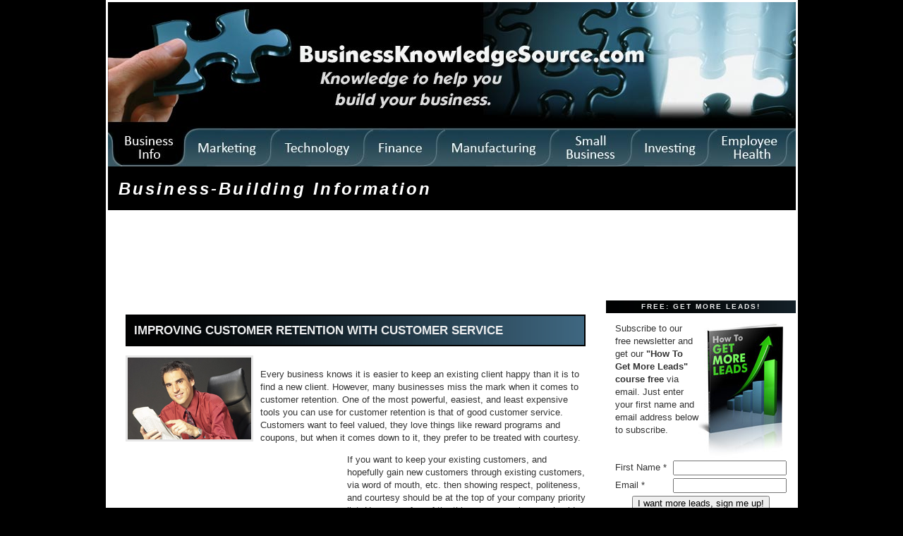

--- FILE ---
content_type: text/html
request_url: http://businessknowledgesource.com/blog/improving_customer_retention_with_customer_service_032627.html
body_size: 5340
content:
<!DOCTYPE html PUBLIC "-//W3C//DTD XHTML 1.0 Transitional//EN" "https://www.w3.org/TR/xhtml1/DTD/xhtml1-transitional.dtd">

<html xmlns="https://www.w3.org/1999/xhtml">
<head>
<meta http-equiv="Content-Type" content="text/html; charset=utf-8" />
<meta http-equiv="Content-Style-Type" content="text/css" />

<meta name="author" content="BusinessKnowledgeSource.com" />
<meta name="geo.country" content="US" />
<meta name="dc.language" content="en" />
<meta name="copyright" content="Copyright 2003-2020 by BusinessKnowledgeSource.com" />
<meta name="description" content="Improving customer retention with customer service information, articles and resources" />
<meta name="keywords" content="Business-Building Information, Improving customer retention with customer service information" />
<link rel="shortcut icon" href="favicon.ico" />

<title>Improving customer retention with customer service, Business-Building Information</title>
<link rel="stylesheet" href="/styles-site.css" type="text/css" />
<link rel="alternate" type="application/rss+xml" title="RSS" href="/index.xml" />
</head>

<body>
<table width="975" align="center" bgcolor="#ffffff">
<tr>
<td colspan="2">
<img src="/businessarticles975tabs.jpg" border="0" width="975" height="233" alt="business articles" usemap="#Map" /></a>
<map name="Map" id="Map">
<area shape="rect" coords="0,0,975,180" href="/" alt="business management" />
<area shape="rect" coords="0,181,112,233" href="/" alt="businesses" />
<area shape="rect" coords="113,181,232,233" href="/marketing/" alt="Marketing sales" />
<area shape="rect" coords="233,181,363,233" href="/technology/" alt="Technology" />
<area shape="rect" coords="364,181,466,233" href="/finance/" alt="Business finance" />
<area shape="rect" coords="467,181,628,233" href="/manufacturing/" alt="Lean Manufacturing" />
<area shape="rect" coords="629,181,743,233" href="/smallbusiness/" alt="small business" />
<area shape="rect" coords="744,181,850,233" href="/investing/" alt="Investing articles" />
<area shape="rect" coords="851,181,975,233" href="/health/" alt="employee health" />
</map>

<script type="text/javascript">
window.google_analytics_uacct = "UA-1273438-3";
</script>

<div id="banner">
<h3><a href="/" accesskey="1">Business-Building Information</a></h3>
</div>

<br />
<body>
<table width="975" align="center" bgcolor="#ffffff">
<tr>
<td>

<!-- Ezoic - Below Header - top_of_page -->
<div id="ezoic-pub-ad-placeholder-101">
<script type="text/javascript">
google_ad_client = "pub-2456081484854195";
google_ad_width = 728;
google_ad_height = 90;
google_ad_format = "728x90_as";
google_ad_type = "text_image";
//2007-03-05: Business Leaderboard
google_ad_channel = "3266000939";
google_color_border = "FFFFFF";
google_color_bg = "FFFFFF";
google_color_link = "0000FF";
google_color_text = "000000";
google_color_url = "008000";
</script>
<script type="text/javascript"
src="https://pagead2.googlesyndication.com/pagead/show_ads.js">
</script>
</div>
<!-- End Ezoic - Below Header - top_of_page -->
</td>

</div>
</td>
</tr>
</table>

</td>
</tr>

<tr>
<td width="705" valign="top">

<div id="container">

<div class="blog">

<div class="blogbody">

<h1 class="title">Improving customer retention with customer service</h1>

<p><img alt="broker19160449.jpg" src="/images/broker19160449.jpg" width="175" height="116" align="left" style="border:3px solid #e7e7e7;margin-right:10px" /><br />
Every business knows it is easier to keep an existing client happy than it is to find a new client. However, many businesses miss the mark when it comes to customer retention. One of the most powerful, easiest, and least expensive tools you can use for customer retention is that of good customer service. Customers want to feel valued, they love things like reward programs and coupons, but when it comes down to it, they prefer to be treated with courtesy.<br />
</p>

<a name="more"></a>
<table border="0" cellpadding="0" align="left"><tr><td>
<div style="margin-right: 10px;">
<!-- Ezoic - In-Content Square - mid_content -->
<div id="ezoic-pub-ad-placeholder-102">
<script type="text/javascript">
google_ad_client = "pub-2456081484854195";
google_ad_width = 300;
google_ad_height = 250;
google_ad_format = "300x250_as";
google_ad_type = "text_image";
//2007-03-05: Business 300x250 In Copy
google_ad_channel = "3256890424";
google_color_border = "FFFFFF";
google_color_bg = "FFFFFF";
google_color_link = "0000FF";
google_color_text = "000000";
google_color_url = "008000";
</script>
<script type="text/javascript"
src="https://pagead2.googlesyndication.com/pagead/show_ads.js">
</script>
</div>
<!-- End Ezoic - In-Content Square - mid_content -->
</div>
</td>
</tr>
</table>
<p>If you want to keep your existing customers, and hopefully gain new customers through existing customers, via word of mouth, etc. then showing respect, politeness, and courtesy should be at the top of your company priority list. Here are a few of the things your employees should be doing each and every time they have contact with a customer, whether in person, via phone, etc. </p>

<p>1.	Smile. A smile can go a long way to making a customer feel at ease and appreciated. It only takes a moment, rarely costs much effort, and conveys a wealth of meaning including appreciation. When an employee smiles at a customer, they become much more approachable, and they are telling the customer that they have time for them. It is a great first step. <br />
2.	Tone of voice. Did you know that one unkind word can do more damage than ten nice words can do good? An employee in a bad mood, or someone treating a customer rudely can significantly damage customer retention. No one wants to be treated badly. In fact, nine times out of ten, if a customer comes into a store and is treated poorly, they will go out of their way next time to go somewhere else rather than repeat the experience. So, training employees on how to talk to customers and the tone of voice to use can make a huge difference. If an employee is having a bad day, send them home, or send them to the back where they won't be dealing with customers, rather than risk having them speak unkindly, shortly, or rudely to one of your existing customers. When someone is treated rudely or with disrespect, they tell other people. Negative word of mouth is not what you want. <br />
3.	Politeness! It is amazing how a little big of politeness can go a long way to making a customer feel valued, and thus continue patronizing your establishment. Train employees to be friendly, to be helpful, and to always be polite, even when the customer's actions do not deserve that as a response. If customer service becomes your number one goal, customer retention will be the number one bi-product.</p>

<p>It is great to add other things in to help retain customers, such as reward programs, customer appreciation days, etc. However, the cheapest and easiest way to keep customers happy is to show them through your actions that you value them. </p>
<div class="blog">
<div class="blogbody">

<div id="menu"><strong>More Business-Building Information Articles:</strong>
<div class="side">
<ul>
<li><a href="/blog/the_best_ways_to_motivate_your_employees_032633.html">The best ways to motivate your employees</a>
</li>
<li><a href="/blog/steps_to_opening_your_own_business_032632.html">Steps to opening your own business</a>
</li>
<li><a href="/blog/questions_to_ask_before_starting_a_business_032631.html">Questions to ask before starting a business</a>
</li>
<li><a href="/blog/managing_employee_morale_032630.html">Managing employee morale</a>
</li>
<li><a href="/blog/logistics_to_consider_when_setting_up_a_business_032629.html">Logistics to consider when setting up a business</a>
</li>
<li><a href="/blog/knowing_if_your_customers_are_happy_032628.html">Knowing if your customers are happy</a>
</li>
<li><a href="/blog/improving_customer_retention_with_customer_service_032627.html">Improving customer retention with customer service</a>
</li>
<li><a href="/blog/your_guide_to_commercial_leasing_032658.html">Your guide to commercial leasing</a>
</li>
<li><a href="/blog/how_to_write_a_great_marketing_plan_032626.html">How to write a great marketing plan</a>
</li>
<li><a href="/blog/your_guide_to_business_credit_032657.html">Your guide to business credit</a>
</li>

</ul>
<br />
<br />
</div>
</div>
</div>

</td>
<td width="270" valign="top">

<form action="https://btconsulting.infusionsoft.com/AddForms/processFormSecure.jsp" method='POST'>
<input name="infusion_xid" type="hidden" value="70d7cd7bd1806f0145c9db6eba6a0cbd" id="infusion_xid" />
<input name="infusion_type" type="hidden" value="CustomFormWeb" id="infusion_type" />
<input name="infusion_name" type="hidden" value="Opt-in Marketing" id="infusion_name" />
<div class="sidetitle">
FREE: Get More Leads!
</div>

<div class="blogbody">
<table>
	<tr><td colspan="2"><img alt="How To Get More Leads" src="/HowToGetMoreLeads.jpg" width="125" height="192" align="right" border="0" />Subscribe to our <stong>free newsletter</strong> and get our <strong>"How To Get More Leads" course free</strong> via email. Just enter your first name and email address below to subscribe.</td></tr>
<tr><td width=120>First Name *</td><td><table cellpadding="0px" cellspacing="0px" border="0px">

<tr>
<td><input name="Contact0FirstName" class="default-input" id="Contact0FirstName" size="18" type="text" /></td>
</tr>
</table>
</td></tr>
<tr><td>Email *</td><td><table cellpadding="0px" cellspacing="0px" border="0px">
<tr>
<td><input name="Contact0Email" class="default-input" id="Contact0Email" size="18" type="text" /></td>
</tr>
</table>
</td></tr>
	<tr><td colspan="2" align="center"><input name="Submit" value="I want more leads, sign me up!" class="button np inf-button" id="Submit" type="submit" /></td></tr>
</table>
</form>
</div>
<br />

<div id="links">
<!-- Ezoic - Right Sidebar Search - sidebar -->
<div id="ezoic-pub-ad-placeholder-104">
<script type="text/javascript">
google_ad_client = "pub-2456081484854195";
google_ad_width = 200;
google_ad_height = 90;
google_ad_format = "200x90_0ads_al_s";
//2007-02-03: BusinessKnowledge Art LinkSide
google_ad_channel = "6964158445";
google_color_border = "FFFFFF";
google_color_bg = "FFFFFF";
google_color_link = "0000FF";
google_color_text = "000000";
google_color_url = "008000";
</script>
<script type="text/javascript"
src="https://pagead2.googlesyndication.com/pagead/show_ads.js">
</script>
</div>
<!-- End Ezoic - Right Sidebar Search - sidebar -->
</div>

<br />
<div class="sidetitle">
Get More Business Info
</div>

<div class="side">
<a href="/">Business Info</a><br />
<a href="/marketing">Marketing and Sales</a><br />
<a href="/technology">Technology</a><br />
<a href="/finance">Finance</a><br />
<a href="/manufacturing">Manufacturing</a><br />
<a href="/smallbusiness">Small Business</a><br />
<a href="/investing">Investing</a><br />
<br />
<hr />
</div>

<div class="sidetitle">
Sponsored Links
</div>


<!-- Ezoic - Right Sidebar Middle - sidebar_middle -->
<div id="ezoic-pub-ad-placeholder-103">
<script type="text/javascript">
google_ad_client = "pub-2456081484854195";
google_ad_width = 250;
google_ad_height = 250;
google_ad_format = "250x250_as";
google_ad_type = "text_image";
//2007-03-05: BKS Marketing 250x250 RightSid
google_ad_channel = "1004116703";
google_color_border = "FFFFFF";
google_color_bg = "FFFFFF";
google_color_link = "0000FF";
google_color_text = "000000";
google_color_url = "008000";
</script>
<script type="text/javascript"
src="https://pagead2.googlesyndication.com/pagead/show_ads.js">
</script>
</div>
<!-- End Ezoic - Right Sidebar Middle - sidebar_middle -->
</div>

<div class="sidetitle">
Recent Articles
</div>

<div class="side">
<ul>
<li><a href="/blog/why_teamwork_is_important_to_your_business_032643.html">Why teamwork is important to your business</a>
</li>
<li><a href="/blog/what_you_should_know_before_opening_a_business_032642.html">What you should know before opening a business</a>
</li>
<li><a href="/blog/what_you_need_to_know_about_business_credit_032641.html">What you need to know about business credit</a>
</li>
<li><a href="/blog/what_to_consider_when_running_a_business_032640.html">What to consider when running a business</a>
</li>
<li><a href="/blog/what_to_consider_when_buying_a_business_032639.html">What to consider when buying a business</a>
</li>
<li><a href="/blog/traits_that_can_help_your_business_succeed_032638.html">Traits that can help your business succeed</a>
</li>
<li><a href="/blog/tips_to_help_your_business_succeed_032637.html">Tips to help your business succeed</a>
</li>
<li><a href="/blog/tips_to_grow_your_business_032636.html">Tips to grow your business</a>
</li>
<li><a href="/blog/things_you_can_do_to_help_your_business_succeed_032635.html">Things you can do to help your business succeed</a>
</li>
<li><a href="/blog/the_best_ways_to_spend_your_business_marketing_budget_032634.html">The best ways to spend your business marketing budget</a>
</li>

</ul>
<br />
</div>
<br />

<div class="sidetitle">
Categories
</div>
<div class="side">
 <ul>
 <li><a href="/blog/cat_advertising.html">Advertising</a>
 </li>
 <li><a href="/blog/cat_air_freight.html">Air Freight</a>
 </li>
 <li><a href="/blog/cat_benefits.html">Benefits</a>
 </li>
 <li><a href="/blog/cat_branding.html">Branding</a>
 </li>
 <li><a href="/blog/cat_breaks.html">Breaks</a>
 </li>
 <li><a href="/blog/cat_business.html">Business</a>
 </li>
 <li><a href="/blog/cat_business_credit.html">Business Credit</a>
 </li>
 <li><a href="/blog/cat_business_management.html">Business Management</a>
 </li>
 <li><a href="/blog/cat_business_performance_management.html">Business Performance Management</a>
 </li>
 <li><a href="/blog/cat_business_planning.html">Business Planning</a>
 </li>
 <li><a href="/blog/cat_business_strategy.html">Business Strategy</a>
 </li>
 <li><a href="/blog/cat_business_tools.html">Business tools</a>
 </li>
 <li><a href="/blog/cat_change_management.html">Change Management</a>
 </li>
 <li><a href="/blog/cat_closingselling_business.html">Closing/Selling Business</a>
 </li>
 <li><a href="/blog/cat_communication.html">Communication</a>
 </li>
 <li><a href="/blog/cat_conflict.html">Conflict</a>
 </li>
 <li><a href="/blog/cat_confrontations.html">Confrontations</a>
 </li>
 <li><a href="/blog/cat_control_systems.html">Control systems</a>
 </li>
 <li><a href="/blog/cat_corporation.html">Corporation</a>
 </li>
 <li><a href="/blog/cat_cost_control_management.html">Cost Control Management</a>
 </li>
 <li><a href="/blog/cat_credit_cards.html">Credit Cards</a>
 </li>
 <li><a href="/blog/cat_customer_service.html">Customer Service</a>
 </li>
 <li><a href="/blog/cat_cutbacks.html">Cutbacks</a>
 </li>
 <li><a href="/blog/cat_downsizing.html">Downsizing</a>
 </li>
 <li><a href="/blog/cat_emergencies.html">Emergencies</a>
 </li>
 <li><a href="/blog/cat_employee_benefits.html">Employee Benefits</a>
 </li>
 <li><a href="/blog/cat_employee_information.html">Employee Information</a>
 </li>
 <li><a href="/blog/cat_employee_performance.html">Employee Performance</a>
 </li>
 <li><a href="/blog/cat_employee_privacy.html">Employee Privacy</a>
 </li>
 <li><a href="/blog/cat_environment.html">Environment</a>
 </li>
 <li><a href="/blog/cat_ethics.html">Ethics</a>
 </li>
 <li><a href="/blog/cat_evaluation.html">Evaluation</a>
 </li>
 <li><a href="/blog/cat_extended_entries.html">Extended Entries</a>
 </li>
 <li><a href="/blog/cat_finance.html">Finance</a>
 </li>
 <li><a href="/blog/cat_franchising.html">Franchising</a>
 </li>
 <li><a href="/blog/cat_going_green.html">Going Green</a>
 </li>
 <li><a href="/blog/cat_hiring.html">Hiring</a>
 </li>
 <li><a href="/blog/cat_home_business_idea_performer.html">Home Business Idea: Performer</a>
 </li>
 <li><a href="/blog/cat_human_resources.html">Human Resources</a>
 </li>
 <li><a href="/blog/cat_incorporate.html">Incorporate</a>
 </li>
 <li><a href="/blog/cat_insurance.html">Insurance</a>
 </li>
 <li><a href="/blog/cat_inventory.html">Inventory</a>
 </li>
 <li><a href="/blog/cat_invoicing.html">Invoicing</a>
 </li>
 <li><a href="/blog/cat_ira.html">IRA</a>
 </li>
 <li><a href="/blog/cat_key_performance_indicators.html">Key Performance Indicators</a>
 </li>
 <li><a href="/blog/cat_knowledge_management.html">Knowledge Management</a>
 </li>
 <li><a href="/blog/cat_layoffs.html">Layoffs</a>
 </li>
 <li><a href="/blog/cat_legal_and_compliance.html">Legal and Compliance</a>
 </li>
 <li><a href="/blog/cat_loan.html">Loan</a>
 </li>
 <li><a href="/blog/cat_location.html">Location</a>
 </li>
 <li><a href="/blog/cat_mail.html">Mail</a>
 </li>
 <li><a href="/blog/cat_management.html">Management</a>
 </li>
 <li><a href="/blog/cat_management_styles.html">Management Styles</a>
 </li>
 <li><a href="/blog/cat_market_research.html">Market Research</a>
 </li>
 <li><a href="/blog/cat_marketing.html">Marketing</a>
 </li>
 <li><a href="/blog/cat_maternity_leave.html">Maternity Leave</a>
 </li>
 <li><a href="/blog/cat_money_management.html">Money Management</a>
 </li>
 <li><a href="/blog/cat_motivation.html">Motivation</a>
 </li>
 <li><a href="/blog/cat_networking.html">Networking</a>
 </li>
 <li><a href="/blog/cat_office_supplies.html">Office Supplies</a>
 </li>
 <li><a href="/blog/cat_organization.html">Organization</a>
 </li>
 <li><a href="/blog/cat_outsourcing.html">Outsourcing</a>
 </li>
 <li><a href="/blog/cat_payroll.html">Payroll</a>
 </li>
 <li><a href="/blog/cat_policy.html">Policy</a>
 </li>
 <li><a href="/blog/cat_problem_solving.html">Problem Solving</a>
 </li>
 <li><a href="/blog/cat_production.html">Production</a>
 </li>
 <li><a href="/blog/cat_productivity.html">Productivity</a>
 </li>
 <li><a href="/blog/cat_quality.html">Quality</a>
 </li>
 <li><a href="/blog/cat_renting.html">Renting</a>
 </li>
 <li><a href="/blog/cat_retention.html">Retention</a>
 </li>
 <li><a href="/blog/cat_retirement.html">Retirement</a>
 </li>
 <li><a href="/blog/cat_revenue.html">Revenue</a>
 </li>
 <li><a href="/blog/cat_reviews.html">Reviews</a>
 </li>
 <li><a href="/blog/cat_risk.html">Risk</a>
 </li>
 <li><a href="/blog/cat_sales_management.html">Sales Management</a>
 </li>
 <li><a href="/blog/cat_small_business.html">Small Business</a>
 </li>
 <li><a href="/blog/cat_social_media.html">Social Media</a>
 </li>
 <li><a href="/blog/cat_stress.html">Stress</a>
 </li>
 <li><a href="/blog/cat_tax.html">Tax</a>
 </li>
 <li><a href="/blog/cat_teamwork.html">Teamwork</a>
 </li>
 <li><a href="/blog/cat_technology.html">Technology</a>
 </li>
 <li><a href="/blog/cat_technology_training.html">Technology Training</a>
 </li>
 <li><a href="/blog/cat_teleconferencing.html">Tele-Conferencing</a>
 </li>
 <li><a href="/blog/cat_termination.html">Termination</a>
 </li>
 <li><a href="/blog/cat_time_management.html">Time Management</a>
 </li>
 <li><a href="/blog/cat_travel.html">Travel</a>
 </li>
 <li><a href="/blog/cat_vacations.html">Vacations</a>
 </li>
 <li><a href="/blog/cat_visa.html">Visa</a>
 </li>
 <li><a href="/blog/cat_web_conferencing.html">Web Conferencing</a>
 </li>

 </ul>
</div>

</td>
</tr>

<tr>
<td colspan="2">
<hr />
<div class="blogbody">
Copyright 2003-2020 by <a href="/" title="Business">BusinessKnowledgeSource.com</a> - All Rights Reserved<br />
<a href="/privacypolicy.html" rel="nofollow">Privacy Policy</a>, <a href="/termsofuse.html" rel="nofollow">Terms of Use</a>
</div>
</td>
</tr>
</table>

</body>
</html>

--- FILE ---
content_type: text/html; charset=utf-8
request_url: https://www.google.com/recaptcha/api2/aframe
body_size: 266
content:
<!DOCTYPE HTML><html><head><meta http-equiv="content-type" content="text/html; charset=UTF-8"></head><body><script nonce="h9U5jrzOn9bEOdHprRuzUA">/** Anti-fraud and anti-abuse applications only. See google.com/recaptcha */ try{var clients={'sodar':'https://pagead2.googlesyndication.com/pagead/sodar?'};window.addEventListener("message",function(a){try{if(a.source===window.parent){var b=JSON.parse(a.data);var c=clients[b['id']];if(c){var d=document.createElement('img');d.src=c+b['params']+'&rc='+(localStorage.getItem("rc::a")?sessionStorage.getItem("rc::b"):"");window.document.body.appendChild(d);sessionStorage.setItem("rc::e",parseInt(sessionStorage.getItem("rc::e")||0)+1);localStorage.setItem("rc::h",'1769099688861');}}}catch(b){}});window.parent.postMessage("_grecaptcha_ready", "*");}catch(b){}</script></body></html>